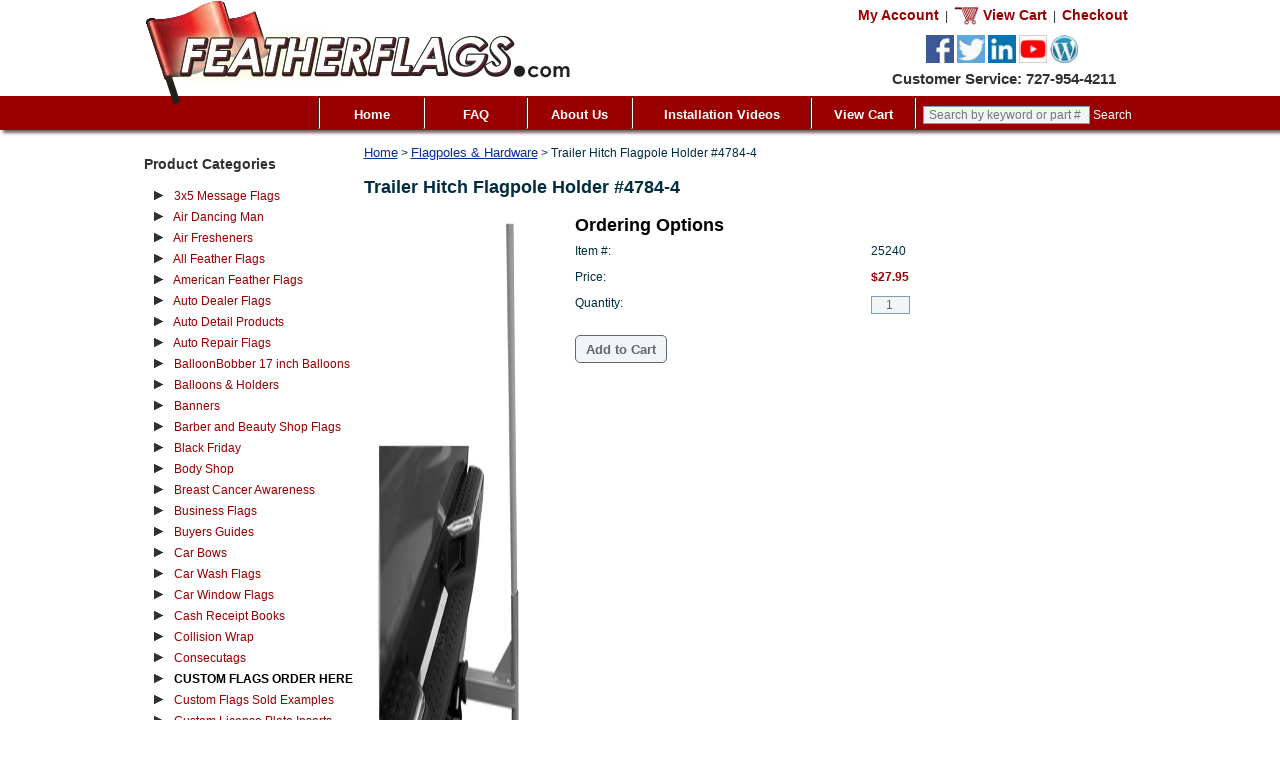

--- FILE ---
content_type: text/html; charset=UTF-8
request_url: https://www.featherflags.com/product/Trailer-Hitch-Flagpole-Holder-4784-4-25240/
body_size: 10287
content:
<!DOCTYPE html>
<!DOCTYPE html PUBLIC "-//W3C//DTD XHTML 1.0 Transitional//EN" "http://www.w3.org/TR/xhtml1/DTD/xhtml1-transitional.dtd">
<html lang="en" xmlns="http://www.w3.org/1999/xhtml"><head>
<!-- Google Tag Manager -->
<script>(function(w,d,s,l,i){w[l]=w[l]||[];w[l].push({'gtm.start':
new Date().getTime(),event:'gtm.js'});var f=d.getElementsByTagName(s)[0],
j=d.createElement(s),dl=l!='dataLayer'?'&l='+l:'';j.async=true;j.src=
'https://www.googletagmanager.com/gtm.js?id='+i+dl;f.parentNode.insertBefore(j,f);
})(window,document,'script','dataLayer','GTM-KMSV7753');</script>
<!-- End Google Tag Manager -->
<meta name="viewport" content="width=device-width, initial-scale=1, maximum-scale=5"/>
<link rel="apple-touch-icon" sizes="57x57" href="/favicon/apple-icon-57x57.png"/>
<link rel="apple-touch-icon" sizes="60x60" href="/favicon/apple-icon-60x60.png"/>
<link rel="apple-touch-icon" sizes="72x72" href="/favicon/apple-icon-72x72.png"/>
<link rel="apple-touch-icon" sizes="76x76" href="/favicon/apple-icon-76x76.png"/>
<link rel="apple-touch-icon" sizes="114x114" href="/favicon/apple-icon-114x114.png"/>
<link rel="apple-touch-icon" sizes="120x120" href="/favicon/apple-icon-120x120.png"/>
<link rel="apple-touch-icon" sizes="144x144" href="/favicon/apple-icon-144x144.png"/>
<link rel="apple-touch-icon" sizes="152x152" href="/favicon/apple-icon-152x152.png"/>
<link rel="apple-touch-icon" sizes="180x180" href="/favicon/apple-icon-180x180.png"/>
<link rel="icon" type="image/png" sizes="192x192"  href="/favicon/android-icon-192x192.png"/>
<link rel="icon" type="image/png" sizes="32x32" href="/favicon/favicon-32x32.png"/>
<link rel="icon" type="image/png" sizes="96x96" href="/favicon/favicon-96x96.png"/>
<link rel="icon" type="image/png" sizes="16x16" href="/favicon/favicon-16x16.png"/>
<link rel="manifest" href="/favicon/manifest.json"/>
<meta name="msapplication-TileColor" content="#ffffff"/>
<meta name="msapplication-TileImage" content="/ms-icon-144x144.png"/>
<meta name="theme-color" content="#ffffff"/>
<meta name="msvalidate.01" content="669FB5BEDCDF2232113B61FDCEE19B90" />

<meta name="google-site-verification" content="Z--FMuumdR5na_kb81FDQYXlDoRyHdyYAuMSWaFLCyk" />
<meta http-equiv="Content-Type" content="text/html; charset=UTF-8" />
<meta http-equiv="Content-Encoding" content="gzip" />
<meta http-equiv="Accept-Encoding" content="gzip, deflate" />
<meta http-equiv="cache-control" content="no-cache" />
<meta http-equiv="expires" content="Sat, 31 Aug 2002 17:35:42 GMT" />
<base href="https://www.featherflags.com/" /> 
<meta name="norton-safeweb-site-verification" content="e62rg2yfk6djdo9kt36830pwc-26-2e0uv64j73a8ayc59t1m7bz9k5kgnb66obr1hku7-z1a4i9d4bhuev-zazrzjmbe73xumrokq91-tm47-29leqlh1zuudgthgfx" />
<link href="/css/font-awesome.min.css" type="text/css" rel="stylesheet" />

<link href="/inline-style.css" type="text/css" rel="stylesheet"/>
<link href="/css/style.css?v=3" type="text/css" rel="stylesheet"/>


<title>Trailer Hitch Flagpole Holder  #4784-4</title>

<meta name="description" content="Trailer Hitch Flagpole Holder  #4784-4"/>
<meta name="keywords" content="Trailer Hitch Flagpole Holder  #4784-4"/>
<meta name="Author" content=""/>
<meta name="ABSTRACT" content=""/>
<meta name="PUBLISHER" content=""/>
<meta name="copyright" content=""/>
<meta name="robots" content="INDEX,FOLLOW, ARCHIVE"/>
<meta name="revisit-after" content="7 days"/>


<script type="text/javascript" src="/jquery-3.6.0.min.js"></script>

<script type="text/javascript" src="/lightbox/js/lightbox-2.6.min.js"></script>
<link href="/lightbox/css/lightbox.css" rel="stylesheet" />

<script type="text/javascript" src="/functions.js"></script> 

<meta name="google-translate-customization" content="63bb8adfeb51f6e7-f69b0999d734d2e1-gb5fc329a3d76d6c4-17"></meta>
<!-- Google tag (gtag.js) -->
<script async src="https://www.googletagmanager.com/gtag/js?id=AW-960525695"></script>
<script>
  window.dataLayer = window.dataLayer || [];
  function gtag(){dataLayer.push(arguments);}
  gtag('js', new Date());

  gtag('config', 'AW-960525695');
</script>
</head>

<body class="page_details_body" itemscope itemtype="http://schema.org/LocalBusiness">
<!-- Google Tag Manager (noscript) -->
<noscript><iframe src="https://www.googletagmanager.com/ns.html?id=GTM-KMSV7753" height="0" width="0" style="display:none;visibility:hidden"></iframe></noscript>
<!-- End Google Tag Manager (noscript) -->

    <div id="session_messages"></div>

<div id="topper_div">
    <div style="max-width:995px; width:100%; margin-left:auto; margin-right:auto;">
    	<div style="position: absolute; bottom:20px; z-index:1;"><img itemprop="logo image" style="border:0px !important; max-width:429px;" width="100%" height="100%" src="/images/logo.webp" alt="" /></div>
    </div>
    <div style="position: absolute; bottom:0px; width:100%; background-color:#990000; height: 34px; box-shadow: 3px 3px 3px #666666;  -moz-box-shadow: rgba(0,0,0, 0.6) 3px 3px 3px;  -webkit-box-shadow: rgba(0,0,0, 0.6) 3px 3px 3px;">
        <div id="main_menu" style="max-width:995px; width:100%; z-index:1; margin-left:auto; margin-right:auto; padding-top:2px;">
            <form name="searchid" method="get" action="/search_results.php">
<table cellpadding="0" cellspacing="0" border="0" width="100%">
	<tr>
		<td width="200" align="left">&nbsp;</td>
		<td width="3"><img width="2" height="31" src="/images/menu_btw.webp" border="0" alt="" /></td>
		<td width="110" align="center"><a href="/index.php" class="menu">Home</a></td>
		<td width="3"><img width="2" height="31" src="/images/menu_btw.webp" border="0" alt="" /></td>
		<td width="110" align="center"><a href="/faq.php" class="menu">FAQ</a></td>
		<td width="3"><img width="2" height="31" src="/images/menu_btw.webp" border="0" alt="" /></td>
		<td width="110" align="center"><a href="/about_us.php" class="menu">About Us</a></td>
		<td width="3"><img width="2" height="31" src="/images/menu_btw.webp" border="0" alt="" /></td>
		<td width="190" align="center"><a href="/installation_video.php" class="menu">Installation Videos</a></td>
		<td width="3"><img width="2" height="31" src="/images/menu_btw.webp" border="0" alt="" /></td>
		<td width="110" align="center"><a href="/basket.php" class="menu">View Cart</a></td>
		<td width="3"><img width="2" height="31" src="/images/menu_btw.webp" border="0" alt="" /></td>
		<td width="227" align="center" id="search_box"><input type="text" name="keyword" id="keyword" value="" placeholder="Search by keyword or part #" style="width: 158px;" />&nbsp;<span onClick="document.searchid.submit()" class="menu" style="font-size:12px;cursor:pointer;color:#FFF;">Search</span></td>
	</tr>
</table>
	
</form>
            
        </div>
    </div>
    <div style="max-width:995px; width:100%; margin-left:auto; margin-right:auto">
    	<div id="header_top_menu" style=" float:right; float:right; right:0px; text-align:right; color: #313131">
        	              <a class="no_link" style="font-size:14px;" href="/my_account.php" title="My Account">My Account</a> &nbsp;|&nbsp; 
              <a class="no_link" style="font-size:14px;" href="/basket.php" title="View Cart"><img align="absmiddle" src="/images/cart.webp" width="25" height="18" alt=""/> View Cart</a> &nbsp;|&nbsp; 
              <a class="no_link" style="font-size:14px;" href="/basket_checkout_temp.php" title="Checkout">Checkout</a>
                        
            <div style="clear:right; height:10px;"></div>
            
            <div style="float:right; padding-right:50px;" id="header_top_icons">
	            <a title="Facebook" href="https://www.facebook.com/FeatherFlagscom-627139444086711/" target="_blank"><img height="28"  width="28" src="/images/icons/facebook.webp" alt="facebook" border="0"/></a>
	            <a title="Twitter" href="https://twitter.com/buckhumpajunk1" target="_blank"><img height="28"  width="28" src="/images/icons/twitter.webp" alt="twitter" border="0"/></a>
	            <a title="LinkedIN" href="https://www.linkedin.com/pulse/activities/jim-sego+0_1ixTvgxYdZVsKf0Z-gOJ-p?trk=nav_responsive_sub_nav_yourupdates" target="_blank"><img height="28"  width="28" src="/images/icons/linkedin.webp" alt="linkedin" border="0"/></a>
                <!--<a title="Google+" href="https://plus.google.com/+Featherflags" target="_blank"><img height="28"  width="28" src="/images/icons/google.webp" alt="google" border="0"/></a>-->
	            <a title="Youtube" href="https://www.youtube.com/c/Featherflags" target="_blank"><img height="28"  width="28" src="/images/icons/youtube.webp" alt="youtube" border="0"/></a>
                <a title="Blog" href="http://blog.featherflags.com/" target="_blank"><img height="28"  width="28" src="/images/icons/blog.webp" border="0" alt="blog"/></a>
            </div>

            <div style="clear:right; height:2px;"></div>

            <span style="font-size:15px; padding-right:12px; font-weight:bold;">Customer Service: 727-954-4211</span>
        </div>
    </div>


    <div id="top_header_mobile">
        <div style="position:absolute; top:0px; right:0px; padding:10px; cursor:pointer;" id="menu_button"><img width="39" height="21" src="/images/menu_black.webp" alt="" border="0" align="absmiddle"/></div>
    
        <div id="menu" class="header">
                            <a class="no_under"  href="/my_account.php" title=""><div class="top_menu">My Account</div></a>
                <div class="top_menu_btw"><img alt="" src="/images/spacer.gif"/></div>
                <a class="no_under"  href="/basket.php" title=""><div class="top_menu">View Cart</div></a>
                <div class="top_menu_btw"><img src="/images/spacer.gif" alt=""/></div>
                <a class="no_under"  href="/basket_checkout_temp.php" title=""><div class="top_menu">Checkout</div></a>
                    </div>
    
        <div style="position:absolute; right:0px; padding:0.3% 10px; cursor:pointer;" id="menu2_button"><img width="39" height="21" src="/images/menu_white.webp" border="0" align="absmiddle" alt=""/></div>
    
        <div id="menu2" class="header">
            <a class="no_under"  href="/" title=""><div class="top_menu">Home</div></a>
            <div class="top_menu_btw"><img src="/images/spacer.gif" alt=""/></div>
            <a class="no_under"  href="/products.php" title=""><div class="top_menu">Products</div></a>
            <div class="top_menu_btw"><img src="/images/spacer.gif" alt=""/></div>
            <a class="no_under"  href="/faq.php" title=""><div class="top_menu">F.A.Q.</div></a>
            <div class="top_menu_btw"><img src="/images/spacer.gif" alt=""/></div>
            <a class="no_under"  href="/about_us.php" title=""><div class="top_menu">About Us</div></a>
            <div class="top_menu_btw"><img src="/images/spacer.gif" alt=""/></div>
            <a class="no_under"  href="/installation_video.php" title=""><div class="top_menu">Installation Videos</div></a>
            <div class="top_menu_btw"><img src="/images/spacer.gif" alt=""/></div>
            <a class="no_under"  href="/basket.php" title=""><div class="top_menu">View Cart</div></a>
        </div>
    
    <script type="text/javascript">
    menu_up=1;
    $( "#menu_button" ).click(function() {
    if (menu_up==1)
        $( "#menu" ).slideDown( "slow", function() {
        // Animation complete.
        menu_up=0;
        });
    else
        $( "#menu" ).slideUp( "slow", function() {
        // Animation complete.
        menu_up=1;
        });
    });menu2_up=1;
    $( "#menu2_button" ).click(function() {
    if (menu2_up==1)
        $( "#menu2" ).slideDown( "slow", function() {
        // Animation complete.
        menu2_up=0;
        });
    else
        $( "#menu2" ).slideUp( "slow", function() {
        // Animation complete.
        menu2_up=1;
        });
    });
    </script>
    </div>
</div>


<div style="height:15px; clear:both;"></div>

<div class="content">


    <div id="inner_content">
    	<div id="inner_content_left"><!--<img src="/images/customer_support.jpg" border="0" alt=""/><br/>-->
	<table cellpadding="0" cellspacing="0" border="0" width="210">
		<tr><td height="10" bgcolor="#FFFFFF"></td></tr>
		<tr><td height="1" bgcolor="#FFFFFF" style="color:#313131; font-weight:bold; font-size:14px;">Product Categories</td></tr>
		<tr><td height="10" bgcolor="#FFFFFF"></td></tr>
		<!--
		<tr><td nowrap="nowrap" style="padding-left:2px;padding-top:6px;"><img src="/images/arrow.png" hspace="8" alt="" /> <a href="/custom/" class="no_link" style="font-weight:bold;">Custom Flags</a></td></tr>
        -->
				<tr><td style="padding-left:2px;padding-top:6px;"><img id="left_image198" width="9" height="9" src="/images/arrow.webp" hspace="8" alt="" /> <a href="/products.php?category=198" class="no_link" style="font-weight:normal;">3x5 Message Flags</a>
				</td></tr>
				<tr><td style="padding-left:2px;padding-top:6px;"><img id="left_image195" width="9" height="9" src="/images/arrow.webp" hspace="8" alt="" /> <a href="/products.php?category=195" class="no_link" style="font-weight:normal;">Air Dancing Man </a>
				</td></tr>
				<tr><td style="padding-left:2px;padding-top:6px;"><img id="left_image224" width="9" height="9" src="/images/arrow.webp" hspace="8" alt="" /> <a href="/products.php?category=224" class="no_link" style="font-weight:normal;">Air Fresheners</a>
				</td></tr>
				<tr><td style="padding-left:2px;padding-top:6px;"><img id="left_image171" width="9" height="9" src="/images/arrow.webp" hspace="8" alt="" /> <a href="/products.php?category=171" class="no_link" style="font-weight:normal;">All Feather Flags</a>
				</td></tr>
				<tr><td style="padding-left:2px;padding-top:6px;"><img id="left_image174" width="9" height="9" src="/images/arrow.webp" hspace="8" alt="" /> <a href="/products.php?category=174" class="no_link" style="font-weight:normal;">American Feather Flags</a>
				</td></tr>
				<tr><td style="padding-left:2px;padding-top:6px;"><img id="left_image176" width="9" height="9" src="/images/arrow.webp" hspace="8" alt="" /> <a href="/products.php?category=176" class="no_link" style="font-weight:normal;">Auto Dealer Flags</a>
				</td></tr>
				<tr><td style="padding-left:2px;padding-top:6px;"><img id="left_image239" width="9" height="9" src="/images/arrow.webp" hspace="8" alt="" /> <a href="/products.php?category=239" class="no_link" style="font-weight:normal;">Auto Detail Products</a>
				</td></tr>
				<tr><td style="padding-left:2px;padding-top:6px;"><img id="left_image184" width="9" height="9" src="/images/arrow.webp" hspace="8" alt="" /> <a href="/products.php?category=184" class="no_link" style="font-weight:normal;">Auto Repair Flags</a>
				</td></tr>
				<tr><td style="padding-left:2px;padding-top:6px;"><img id="left_image199" width="9" height="9" src="/images/arrow.webp" hspace="8" alt="" /> <a href="/products.php?category=199" class="no_link" style="font-weight:normal;">BalloonBobber 17 inch Balloons</a>
				</td></tr>
				<tr><td style="padding-left:2px;padding-top:6px;"><img id="left_image258" width="9" height="9" src="/images/arrow.webp" hspace="8" alt="" /> <a href="/products.php?category=258" class="no_link" style="font-weight:normal;">Balloons &amp; Holders</a>
				</td></tr>
				<tr><td style="padding-left:2px;padding-top:6px;"><img id="left_image271" width="9" height="9" src="/images/arrow.webp" hspace="8" alt="" /> <a href="/products.php?category=271" class="no_link" style="font-weight:normal;">Banners</a>
				</td></tr>
				<tr><td style="padding-left:2px;padding-top:6px;"><img id="left_image183" width="9" height="9" src="/images/arrow.webp" hspace="8" alt="" /> <a href="/products.php?category=183" class="no_link" style="font-weight:normal;">Barber and Beauty Shop Flags</a>
				</td></tr>
				<tr><td style="padding-left:2px;padding-top:6px;"><img id="left_image211" width="9" height="9" src="/images/arrow.webp" hspace="8" alt="" /> <a href="/products.php?category=211" class="no_link" style="font-weight:normal;">Black Friday</a>
				</td></tr>
				<tr><td style="padding-left:2px;padding-top:6px;"><img id="left_image245" width="9" height="9" src="/images/arrow.webp" hspace="8" alt="" /> <a href="/products.php?category=245" class="no_link" style="font-weight:normal;">Body Shop</a>
				</td></tr>
				<tr><td style="padding-left:2px;padding-top:6px;"><img id="left_image208" width="9" height="9" src="/images/arrow.webp" hspace="8" alt="" /> <a href="/products.php?category=208" class="no_link" style="font-weight:normal;">Breast Cancer Awareness</a>
				</td></tr>
				<tr><td style="padding-left:2px;padding-top:6px;"><img id="left_image185" width="9" height="9" src="/images/arrow.webp" hspace="8" alt="" /> <a href="/products.php?category=185" class="no_link" style="font-weight:normal;">Business  Flags</a>
				</td></tr>
				<tr><td style="padding-left:2px;padding-top:6px;"><img id="left_image273" width="9" height="9" src="/images/arrow.webp" hspace="8" alt="" /> <a href="/products.php?category=273" class="no_link" style="font-weight:normal;">Buyers Guides</a>
				</td></tr>
				<tr><td style="padding-left:2px;padding-top:6px;"><img id="left_image202" width="9" height="9" src="/images/arrow.webp" hspace="8" alt="" /> <a href="/products.php?category=202" class="no_link" style="font-weight:normal;">Car Bows</a>
				</td></tr>
				<tr><td style="padding-left:2px;padding-top:6px;"><img id="left_image177" width="9" height="9" src="/images/arrow.webp" hspace="8" alt="" /> <a href="/products.php?category=177" class="no_link" style="font-weight:normal;">Car Wash Flags</a>
				</td></tr>
				<tr><td style="padding-left:2px;padding-top:6px;"><img id="left_image217" width="9" height="9" src="/images/arrow.webp" hspace="8" alt="" /> <a href="/products.php?category=217" class="no_link" style="font-weight:normal;">Car Window Flags</a>
				</td></tr>
				<tr><td style="padding-left:2px;padding-top:6px;"><img id="left_image262" width="9" height="9" src="/images/arrow.webp" hspace="8" alt="" /> <a href="/products.php?category=262" class="no_link" style="font-weight:normal;">Cash Receipt Books</a>
				</td></tr>
				<tr><td style="padding-left:2px;padding-top:6px;"><img id="left_image255" width="9" height="9" src="/images/arrow.webp" hspace="8" alt="" /> <a href="/products.php?category=255" class="no_link" style="font-weight:normal;">Collision Wrap</a>
				</td></tr>
				<tr><td style="padding-left:2px;padding-top:6px;"><img id="left_image236" width="9" height="9" src="/images/arrow.webp" hspace="8" alt="" /> <a href="/products.php?category=236" class="no_link" style="font-weight:normal;">Consecutags</a>
				</td></tr>
				<tr><td style="padding-left:2px;padding-top:6px;"><img id="left_image0" width="9" height="9" src="/images/arrow.webp" hspace="8" alt="" /> <a href="/custom/" class="no_link" style="font-weight:bold;"><font color="#000000">CUSTOM FLAGS ORDER HERE</font></a>
				</td></tr>
				<tr><td style="padding-left:2px;padding-top:6px;"><img id="left_image206" width="9" height="9" src="/images/arrow.webp" hspace="8" alt="" /> <a href="/products.php?category=206" class="no_link" style="font-weight:normal;">Custom Flags Sold Examples</a>
				</td></tr>
				<tr><td style="padding-left:2px;padding-top:6px;"><img id="left_image274" width="9" height="9" src="/images/arrow.webp" hspace="8" alt="" /> <a href="/products.php?category=274" class="no_link" style="font-weight:normal;">Custom License Plate Inserts</a>
				</td></tr>
				<tr><td style="padding-left:2px;padding-top:6px;"><img id="left_image261" width="9" height="9" src="/images/arrow.webp" hspace="8" alt="" /> <a href="/products.php?category=261" class="no_link" style="font-weight:normal;">Deal Jacket - Record Envelope</a>
				</td></tr>
				<tr><td style="padding-left:2px;padding-top:6px;"><img id="left_image205" width="9" height="9" src="/images/arrow.webp" hspace="8" alt="" /> <a href="/products.php?category=205" class="no_link" style="font-weight:normal;">Dealership 3-D Flags</a>
				</td></tr>
				<tr><td style="padding-left:2px;padding-top:6px;"><img id="left_image226" width="9" height="9" src="/images/arrow.webp" hspace="8" alt="" /> <a href="/products.php?category=226" class="no_link" style="font-weight:normal;">Disposable  Protection</a>
				</td></tr>
				<tr><td style="padding-left:2px;padding-top:6px;"><img id="left_image215" width="9" height="9" src="/images/arrow.webp" hspace="8" alt="" /> <a href="/products.php?category=215" class="no_link" style="font-weight:normal;">Drape Flags 3x8</a>
				</td></tr>
				<tr><td style="padding-left:2px;padding-top:6px;"><img id="left_image197" width="9" height="9" src="/images/arrow.webp" hspace="8" alt="" /> <a href="/products.php?category=197" class="no_link" style="font-weight:normal;">DuraBalloon 18 inch Balloons</a>
				</td></tr>
				<tr><td style="padding-left:2px;padding-top:6px;"><img id="left_image266" width="9" height="9" src="/images/arrow.webp" hspace="8" alt="" /> <a href="/products.php?category=266" class="no_link" style="font-weight:normal;">Employee Forms</a>
				</td></tr>
				<tr><td style="padding-left:2px;padding-top:6px;"><img id="left_image189" width="9" height="9" src="/images/arrow.webp" hspace="8" alt="" /> <a href="/products.php?category=189" class="no_link" style="font-weight:normal;">Flagpoles &amp; Hardware</a>
				</td></tr>
				<tr><td style="padding-left:2px;padding-top:6px;"><img id="left_image234" width="9" height="9" src="/images/arrow.webp" hspace="8" alt="" /> <a href="/products.php?category=234" class="no_link" style="font-weight:normal;">Floor Mats</a>
				</td></tr>
				<tr><td style="padding-left:2px;padding-top:6px;"><img id="left_image181" width="9" height="9" src="/images/arrow.webp" hspace="8" alt="" /> <a href="/products.php?category=181" class="no_link" style="font-weight:normal;">Food and Restaurant Flags</a>
				</td></tr>
				<tr><td style="padding-left:2px;padding-top:6px;"><img id="left_image225" width="9" height="9" src="/images/arrow.webp" hspace="8" alt="" /> <a href="/products.php?category=225" class="no_link" style="font-weight:normal;">Forms &amp; Envelopes</a>
				</td></tr>
				<tr><td style="padding-left:2px;padding-top:6px;"><img id="left_image259" width="9" height="9" src="/images/arrow.webp" hspace="8" alt="" /> <a href="/products.php?category=259" class="no_link" style="font-weight:normal;">Furniture Mattress Flags</a>
				</td></tr>
				<tr><td style="padding-left:2px;padding-top:6px;"><img id="left_image251" width="9" height="9" src="/images/arrow.webp" hspace="8" alt="" /> <a href="/products.php?category=251" class="no_link" style="font-weight:normal;">Giant Latex Balloons</a>
				</td></tr>
				<tr><td style="padding-left:2px;padding-top:6px;"><img id="left_image260" width="9" height="9" src="/images/arrow.webp" hspace="8" alt="" /> <a href="/products.php?category=260" class="no_link" style="font-weight:normal;">Half Price Flags</a>
				</td></tr>
				<tr><td style="padding-left:2px;padding-top:6px;"><img id="left_image237" width="9" height="9" src="/images/arrow.webp" hspace="8" alt="" /> <a href="/products.php?category=237" class="no_link" style="font-weight:normal;">HALLOWEEN</a>
				</td></tr>
				<tr><td style="padding-left:2px;padding-top:6px;"><img id="left_image276" width="9" height="9" src="/images/arrow.webp" hspace="8" alt="" /> <a href="/products.php?category=276" class="no_link" style="font-weight:normal;">Hanging Balloons</a>
				</td></tr>
				<tr><td style="padding-left:2px;padding-top:6px;"><img id="left_image242" width="9" height="9" src="/images/arrow.webp" hspace="8" alt="" /> <a href="/products.php?category=242" class="no_link" style="font-weight:normal;">Happy Birthday Car Bow</a>
				</td></tr>
				<tr><td style="padding-left:2px;padding-top:6px;"><img id="left_image204" width="9" height="9" src="/images/arrow.webp" hspace="8" alt="" /> <a href="/products.php?category=204" class="no_link" style="font-weight:normal;">Holiday Shop</a>
				</td></tr>
				<tr><td style="padding-left:2px;padding-top:6px;"><img id="left_image180" width="9" height="9" src="/images/arrow.webp" hspace="8" alt="" /> <a href="/products.php?category=180" class="no_link" style="font-weight:normal;">Income Tax </a>
				</td></tr>
				<tr><td style="padding-left:2px;padding-top:6px;"><img id="left_image244" width="9" height="9" src="/images/arrow.webp" hspace="8" alt="" /> <a href="/products.php?category=244" class="no_link" style="font-weight:normal;">Information Stickers</a>
				</td></tr>
				<tr><td style="padding-left:2px;padding-top:6px;"><img id="left_image182" width="9" height="9" src="/images/arrow.webp" hspace="8" alt="" /> <a href="/products.php?category=182" class="no_link" style="font-weight:normal;">Insurance Flags</a>
				</td></tr>
				<tr><td style="padding-left:2px;padding-top:6px;"><img id="left_image232" width="9" height="9" src="/images/arrow.webp" hspace="8" alt="" /> <a href="/products.php?category=232" class="no_link" style="font-weight:normal;">Key Storage Cabinets &amp; Boards</a>
				</td></tr>
				<tr><td style="padding-left:2px;padding-top:6px;"><img id="left_image233" width="9" height="9" src="/images/arrow.webp" hspace="8" alt="" /> <a href="/products.php?category=233" class="no_link" style="font-weight:normal;">Key Tags</a>
				</td></tr>
				<tr><td style="padding-left:2px;padding-top:6px;"><img id="left_image264" width="9" height="9" src="/images/arrow.webp" hspace="8" alt="" /> <a href="/products.php?category=264" class="no_link" style="font-weight:normal;">Laser Forms and Receipts</a>
				</td></tr>
				<tr><td style="padding-left:2px;padding-top:6px;"><img id="left_image248" width="9" height="9" src="/images/arrow.webp" hspace="8" alt="" /> <a href="/products.php?category=248" class="no_link" style="font-weight:normal;">License Plate Accesories</a>
				</td></tr>
				<tr><td style="padding-left:2px;padding-top:6px;"><img id="left_image275" width="9" height="9" src="/images/arrow.webp" hspace="8" alt="" /> <a href="/products.php?category=275" class="no_link" style="font-weight:normal;">License Plate Frames</a>
				</td></tr>
				<tr><td style="padding-left:2px;padding-top:6px;"><img id="left_image241" width="9" height="9" src="/images/arrow.webp" hspace="8" alt="" /> <a href="/products.php?category=241" class="no_link" style="font-weight:normal;">Magnetic Car Top Hats</a>
				</td></tr>
				<tr><td style="padding-left:2px;padding-top:6px;"><img id="left_image235" width="9" height="9" src="/images/arrow.webp" hspace="8" alt="" /> <a href="/products.php?category=235" class="no_link" style="font-weight:normal;">Mirror Hang Tags</a>
				</td></tr>
				<tr><td style="padding-left:2px;padding-top:6px;"><img id="left_image188" width="9" height="9" src="/images/arrow.webp" hspace="8" alt="" /> <a href="/products.php?category=188" class="no_link" style="font-weight:normal;">Money &amp; Finance Flags</a>
				</td></tr>
				<tr><td style="padding-left:2px;padding-top:6px;"><img id="left_image269" width="9" height="9" src="/images/arrow.webp" hspace="8" alt="" /> <a href="/products.php?category=269" class="no_link" style="font-weight:normal;">Multi-Point Inspection Forms</a>
				</td></tr>
				<tr><td style="padding-left:2px;padding-top:6px;"><img id="left_image257" width="9" height="9" src="/images/arrow.webp" hspace="8" alt="" /> <a href="/products.php?category=257" class="no_link" style="font-weight:normal;">New Dealer Starter Sets</a>
				</td></tr>
				<tr><td style="padding-left:2px;padding-top:6px;"><img id="left_image207" width="9" height="9" src="/images/arrow.webp" hspace="8" alt="" /> <a href="/products.php?category=207" class="no_link" style="font-weight:normal;">New Products</a>
				</td></tr>
				<tr><td style="padding-left:2px;padding-top:6px;"><img id="left_image240" width="9" height="9" src="/images/arrow.webp" hspace="8" alt="" /> <a href="/products.php?category=240" class="no_link" style="font-weight:normal;">Office Supplies</a>
				</td></tr>
				<tr><td style="padding-left:2px;padding-top:6px;"><img id="left_image223" width="9" height="9" src="/images/arrow.webp" hspace="8" alt="" /> <a href="/products.php?category=223" class="no_link" style="font-weight:normal;">Oil Change Stickers &amp; Printer</a>
				</td></tr>
				<tr><td style="padding-left:2px;padding-top:6px;"><img id="left_image203" width="9" height="9" src="/images/arrow.webp" hspace="8" alt="" /> <a href="/products.php?category=203" class="no_link" style="font-weight:normal;">On Sale!</a>
				</td></tr>
				<tr><td style="padding-left:2px;padding-top:6px;"><img id="left_image173" width="9" height="9" src="/images/arrow.webp" hspace="8" alt="" /> <a href="/products.php?category=173" class="no_link" style="font-weight:normal;">Open Feather Flags</a>
				</td></tr>
				<tr><td style="padding-left:2px;padding-top:6px;"><img id="left_image216" width="9" height="9" src="/images/arrow.webp" hspace="8" alt="" /> <a href="/products.php?category=216" class="no_link" style="font-weight:normal;">Orb-It Flag &amp; Balloon Combo</a>
				</td></tr>
				<tr><td style="padding-left:2px;padding-top:6px;"><img id="left_image267" width="9" height="9" src="/images/arrow.webp" hspace="8" alt="" /> <a href="/products.php?category=267" class="no_link" style="font-weight:normal;">Parts Tags</a>
				</td></tr>
				<tr><td style="padding-left:2px;padding-top:6px;"><img id="left_image190" width="9" height="9" src="/images/arrow.webp" hspace="8" alt="" /> <a href="/products.php?category=190" class="no_link" style="font-weight:normal;">Party Flags</a>
				</td></tr>
				<tr><td style="padding-left:2px;padding-top:6px;"><img id="left_image218" width="9" height="9" src="/images/arrow.webp" hspace="8" alt="" /> <a href="/products.php?category=218" class="no_link" style="font-weight:normal;">Patriotic Items</a>
				</td></tr>
				<tr><td style="padding-left:2px;padding-top:6px;"><img id="left_image194" width="9" height="9" src="/images/arrow.webp" hspace="8" alt="" /> <a href="/products.php?category=194" class="no_link" style="font-weight:normal;">Pennants &amp; Streamers</a>
				</td></tr>
				<tr><td style="padding-left:2px;padding-top:6px;"><img id="left_image221" width="9" height="9" src="/images/arrow.webp" hspace="8" alt="" /> <a href="/products.php?category=221" class="no_link" style="font-weight:normal;">Permashine Balloon Kits</a>
				</td></tr>
				<tr><td style="padding-left:2px;padding-top:6px;"><img id="left_image187" width="9" height="9" src="/images/arrow.webp" hspace="8" alt="" /> <a href="/products.php?category=187" class="no_link" style="font-weight:normal;">Professional Service Flags</a>
				</td></tr>
				<tr><td style="padding-left:2px;padding-top:6px;"><img id="left_image268" width="9" height="9" src="/images/arrow.webp" hspace="8" alt="" /> <a href="/products.php?category=268" class="no_link" style="font-weight:normal;">Purchase Orders</a>
				</td></tr>
				<tr><td style="padding-left:2px;padding-top:6px;"><img id="left_image178" width="9" height="9" src="/images/arrow.webp" hspace="8" alt="" /> <a href="/products.php?category=178" class="no_link" style="font-weight:normal;">Real Estate Feather Flags</a>
				</td></tr>
				<tr><td style="padding-left:2px;padding-top:6px;"><img id="left_image201" width="9" height="9" src="/images/arrow.webp" hspace="8" alt="" /> <a href="/products.php?category=201" class="no_link" style="font-weight:normal;">Real Estate Flag Kits - $49</a>
				</td></tr>
				<tr><td style="padding-left:2px;padding-top:6px;"><img id="left_image172" width="9" height="9" src="/images/arrow.webp" hspace="8" alt="" /> <a href="/products.php?category=172" class="no_link" style="font-weight:normal;">Sale Feather Flags</a>
				</td></tr>
				<tr><td style="padding-left:2px;padding-top:6px;"><img id="left_image227" width="9" height="9" src="/images/arrow.webp" hspace="8" alt="" /> <a href="/products.php?category=227" class="no_link" style="font-weight:normal;">Sanitized Vehicle Stickers-Tags</a>
				</td></tr>
				<tr><td style="padding-left:2px;padding-top:6px;"><img id="left_image179" width="9" height="9" src="/images/arrow.webp" hspace="8" alt="" /> <a href="/products.php?category=179" class="no_link" style="font-weight:normal;">Self Storage Flags</a>
				</td></tr>
				<tr><td style="padding-left:2px;padding-top:6px;"><img id="left_image243" width="9" height="9" src="/images/arrow.webp" hspace="8" alt="" /> <a href="/products.php?category=243" class="no_link" style="font-weight:normal;">Service Cleaning Products</a>
				</td></tr>
				<tr><td style="padding-left:2px;padding-top:6px;"><img id="left_image249" width="9" height="9" src="/images/arrow.webp" hspace="8" alt="" /> <a href="/products.php?category=249" class="no_link" style="font-weight:normal;">Service Department</a>
				</td></tr>
				<tr><td style="padding-left:2px;padding-top:6px;"><img id="left_image222" width="9" height="9" src="/images/arrow.webp" hspace="8" alt="" /> <a href="/products.php?category=222" class="no_link" style="font-weight:normal;">Service Reminder Labels</a>
				</td></tr>
				<tr><td style="padding-left:2px;padding-top:6px;"><img id="left_image213" width="9" height="9" src="/images/arrow.webp" hspace="8" alt="" /> <a href="/products.php?category=213" class="no_link" style="font-weight:normal;">Sidewalk Signs</a>
				</td></tr>
				<tr><td style="padding-left:2px;padding-top:6px;"><img id="left_image214" width="9" height="9" src="/images/arrow.webp" hspace="8" alt="" /> <a href="/products.php?category=214" class="no_link" style="font-weight:normal;">Sno Rakes </a>
				</td></tr>
				<tr><td style="padding-left:2px;padding-top:6px;"><img id="left_image175" width="9" height="9" src="/images/arrow.webp" hspace="8" alt="" /> <a href="/products.php?category=175" class="no_link" style="font-weight:normal;">Solid &amp; Checkered Flags</a>
				</td></tr>
				<tr><td style="padding-left:2px;padding-top:6px;"><img id="left_image186" width="9" height="9" src="/images/arrow.webp" hspace="8" alt="" /> <a href="/products.php?category=186" class="no_link" style="font-weight:normal;">Spanish Flags</a>
				</td></tr>
				<tr><td style="padding-left:2px;padding-top:6px;"><img id="left_image272" width="9" height="9" src="/images/arrow.webp" hspace="8" alt="" /> <a href="/products.php?category=272" class="no_link" style="font-weight:normal;">Stock Tags</a>
				</td></tr>
				<tr><td style="padding-left:2px;padding-top:6px;"><img id="left_image270" width="9" height="9" src="/images/arrow.webp" hspace="8" alt="" /> <a href="/products.php?category=270" class="no_link" style="font-weight:normal;">Temporary Tags and Holders</a>
				</td></tr>
				<tr><td style="padding-left:2px;padding-top:6px;"><img id="left_image265" width="9" height="9" src="/images/arrow.webp" hspace="8" alt="" /> <a href="/products.php?category=265" class="no_link" style="font-weight:normal;">Time Clock Cards</a>
				</td></tr>
				<tr><td style="padding-left:2px;padding-top:6px;"><img id="left_image212" width="9" height="9" src="/images/arrow.webp" hspace="8" alt="" /> <a href="/products.php?category=212" class="no_link" style="font-weight:normal;">Under The Hood Signs </a>
				</td></tr>
				<tr><td style="padding-left:2px;padding-top:6px;"><img id="left_image263" width="9" height="9" src="/images/arrow.webp" hspace="8" alt="" /> <a href="/products.php?category=263" class="no_link" style="font-weight:normal;">Vehicle Inventory Records</a>
				</td></tr>
				<tr><td style="padding-left:2px;padding-top:6px;"><img id="left_image228" width="9" height="9" src="/images/arrow.webp" hspace="8" alt="" /> <a href="/products.php?category=228" class="no_link" style="font-weight:normal;">We Are Open Flags &amp; Banners</a>
				</td></tr>
				<tr><td style="padding-left:2px;padding-top:6px;"><img id="left_image231" width="9" height="9" src="/images/arrow.webp" hspace="8" alt="" /> <a href="/products.php?category=231" class="no_link" style="font-weight:normal;">Windshield Markers </a>
				</td></tr>
				<tr><td style="padding-left:2px;padding-top:6px;"><img id="left_image230" width="9" height="9" src="/images/arrow.webp" hspace="8" alt="" /> <a href="/products.php?category=230" class="no_link" style="font-weight:normal;">Windshield Model Year Stickers</a>
				</td></tr>
				<tr><td style="padding-left:2px;padding-top:6px;"><img id="left_image250" width="9" height="9" src="/images/arrow.webp" hspace="8" alt="" /> <a href="/products.php?category=250" class="no_link" style="font-weight:normal;">Windshield Oval Year Stickers</a>
				</td></tr>
				<tr><td style="padding-left:2px;padding-top:6px;"><img id="left_image246" width="9" height="9" src="/images/arrow.webp" hspace="8" alt="" /> <a href="/products.php?category=246" class="no_link" style="font-weight:normal;">Windshield Pricing Numbers</a>
				</td></tr>
				<tr><td style="padding-left:2px;padding-top:6px;"><img id="left_image247" width="9" height="9" src="/images/arrow.webp" hspace="8" alt="" /> <a href="/products.php?category=247" class="no_link" style="font-weight:normal;">Windshield Slogans</a>
				</td></tr>
				<tr><td style="padding-left:2px;padding-top:6px;"><img id="left_image254" width="9" height="9" src="/images/arrow.webp" hspace="8" alt="" /> <a href="/products.php?category=254" class="no_link" style="font-weight:normal;">Xyz Duplicate items</a>
				</td></tr>
			</table>
		<script type="text/javascript">
	function showHideMenu(id)
	{
		if (document.getElementById("table_"+id).style.display=="none")
		{
						document.getElementById("table_"+id).style.display="block";
			document.getElementById("img_"+id).src="/images/minus.png";
		}
		else
		{
			document.getElementById("table_"+id).style.display="none";
			document.getElementById("img_"+id).src="/images/plus.png";
		}
	}
	</script>
	
	<table cellpadding="0" cellspacing="0" border="0" width="210">
		<tr><td colspan="3" height="20"></td></tr>
		<tr><td colspan="3" height="1"  style="background-image:url(images/sep.gif);"></td></tr>
		<tr><td colspan="3" height="20"></td></tr>
	</table>
	<table cellpadding="0" cellspacing="0" border="0" width="208">

	<tr>
		<td><img src="images/quick_order.jpg" width="208" height="29" border="0" alt="" /></td>
	</tr>
	<tr>
		<td style="padding-left:19px;padding-right:19px;padding-top:10px;padding-bottom:10px; background-image:url(images/quick_order_bg.gif);">
			<form method="post" action="quick_order_check.php" name="quickorder">
			<table cellpadding="0" cellspacing="0" border="0" width="170">
				<tr>
					<td width="70" align="center"><strong>Qty.</strong></td>
					<td width="100" align="center"><strong>Item number</strong></td>
				</tr>
				<tr>
					<td height="22" width="70" align="center"><label for="qty1" style="display: none;">Quantity</label><input placeholder="qty." onkeyup='numOnlyExt(this);' onBlur="sumQty()" type="text" name="qty1" style="width:40px;text-align:center; padding-left:0px;" /></td>
					<td width="100" align="center"><input type="text" name="code1" placeholder="Item #" style="width:70px;" value="Item #" /></td>
				</tr>
				<tr>
					<td height="22" width="70" align="center"><label for="qty2" style="display: none;">Quantity</label><input placeholder="qty." onkeyup='numOnlyExt(this);' onBlur="sumQty()" type="text" name="qty2" style="width:40px;text-align:center; padding-left:0px;" /></td>
					<td width="100" align="center"><input type="text" name="code2" placeholder="Item #" style="width:70px;" value="Item #" /></td>
				</tr>
				<tr>
					<td height="22" width="70" align="center"><label for="qty3" style="display: none;">Quantity</label><input placeholder="qty." onkeyup='numOnlyExt(this);' onBlur="sumQty()" type="text" name="qty3" style="width:40px;text-align:center; padding-left:0px;" /></td>
					<td width="100" align="center"><input type="text" name="code3" placeholder="Item #" style="width:70px;" value="Item #" /></td>
				</tr>
				<tr>
					<td height="22" width="70" align="center"><label for="qty4" style="display: none;">Quantity</label><input placeholder="qty." onkeyup='numOnlyExt(this);' onBlur="sumQty()" type="text" name="qty4" style="width:40px;text-align:center; padding-left:0px;"/></td>
					<td width="100" align="center"><input type="text" name="code4" placeholder="Item #" style="width:70px;" value="Item #" /></td>
				</tr>
				<tr>
					<td height="22" width="70" align="center"><label for="qty5" style="display: none;">Quantity</label><input placeholder="qty." onkeyup='numOnlyExt(this);' onBlur="sumQty()" type="text" name="qty5" style="width:40px;text-align:center; padding-left:0px;" /></td>
					<td width="100" align="center"><input type="text" name="code5" placeholder="Item #" style="width:70px;" value="Item #" /></td>
				</tr>
				<tr>
					<td height="22" width="70" align="center"><label for="qty6" style="display: none;">Quantity</label><input placeholder="qty." onkeyup='numOnlyExt(this);' onBlur="sumQty()" type="text" name="qty6" style="width:40px;text-align:center; padding-left:0px;" /></td>
					<td width="100" align="center"><input type="text" name="code6" placeholder="Item #" style="width:70px;" value="Item #" /></td>
				</tr>
				<tr>
					<td height="22" width="70" align="center"><label for="qty7" style="display: none;">Quantity</label><input placeholder="qty." onkeyup='numOnlyExt(this);' onBlur="sumQty()" type="text" name="qty7" style="width:40px;text-align:center; padding-left:0px;" /></td>
					<td width="100" align="center"><input type="text" name="code7" placeholder="Item #" style="width:70px;" value="Item #" /></td>
				</tr>
			</table>
			  </form>
			
		</td>
	</tr>
	<tr><td>
	<table cellpadding="0" cellspacing="0" border="0" width="208" height="36">
			<tr><td width="101" style="background-image:url(images/qorder_bg.jpg) " align="center"><input placeholder="qty." type="text" readonly="readonly" value="0" name="qty_total" id="qty_total" style="width:40px; font-weight:bold; border: 0px; background-color: #CCCCCC; color: #000; text-align:center" /></td><td width="107"><img width="107" height="36" src="images/qorder_button.jpg" border="0" usemap="#AddToOrder" alt="" /></td>
			</tr>
	  </table>
	</td></tr>
</table>

<table cellpadding="0" cellspacing="0" border="0" width="208" height="188">
<tr>
  <td align="center" height="40"><h3><strong>Click here to find out what <a style="font-size: 14px;" href="http://feedback.ebay.com/ebaymotors/ws/eBayISAPI.dll?ViewFeedback2&amp;userid=carlotsupply&amp;&amp;iid=300482808791&amp;sspagename=VIP:feedback&amp;ftab=FeedbackAsSeller" target="_new">others are saying about us online</a></strong></h3></td></tr>
  
	<tr>
	  <td></td></tr>  
	<tr><td height="50" style="padding-left:5px; text-align:center">
	<span style="cursor:pointer; font-weight:bold; font-size:14px;" class="footer" onclick="AddToFavorites(this, 'Feather Flags', 'https://www.featherflags.com/');">
	Like what you see? Click here to add us to your favorites!</span></td></tr>
	<tr>
	  <td></td>
  </tr>
</table>


<div id="compare_list"></div>
<script type="text/javascript">
window.refreshList = function()
{
	document.getElementById('compare_list').innerHTML='<p align="center"><br/><strong>refreshing the list</strong></p>';
	http2.abort();
	http2.open("GET", '/compare_list.php', true);
	if (http2.overrideMimeType)
		http2.overrideMimeType("text/html; charset=ISO-8859-1");
	http2.onreadystatechange=function() {
	if(http2.readyState == 4) 
	{	
		document.getElementById('compare_list').innerHTML=http2.responseText;
	}
	}
	http2.send(null);	
}
function showCompare()
{
	var w = window,
    d = document,
    e = d.documentElement,
    g = d.getElementsByTagName('body')[0],
    x = w.innerWidth || e.clientWidth || g.clientWidth,
    y = w.innerHeight|| e.clientHeight|| g.clientHeight;
	
	comp=window.open('compare_show.php','compare','width='+x+', height=460, scrollbars=yes');
	comp.focus();	
}
function removeFromCompare(produs_id)
{
	document.getElementById('compare_list').innerHTML='<p align="center"><br/><strong>refreshing the list</strong></p>';
	http2.abort();
	http2.open("GET", '/remove2compare.php?produs_id='+produs_id, true);
	if (http2.overrideMimeType)
		http2.overrideMimeType("text/html; charset=ISO-8859-1");
	http2.onreadystatechange=function() {
	if(http2.readyState == 4) 
	{	
		document.getElementById('compare_list').innerHTML=http2.responseText;
	}
	}
	http2.send(null);	
}
</script>












<script type="text/javascript">
function sumQty()
{
	qty1=document.quickorder.qty1.value-0;
	qty2=document.quickorder.qty2.value-0;
	qty3=document.quickorder.qty3.value-0;
	qty4=document.quickorder.qty4.value-0;
	qty5=document.quickorder.qty5.value-0;
	qty6=document.quickorder.qty6.value-0;
	qty7=document.quickorder.qty7.value-0;
	document.getElementById('qty_total').value=(qty1+qty2+qty3+qty4+qty5+qty6+qty7);
}
</script>
<map name="AddToOrder" id="AddToOrder">
  <area shape="rect" coords="24,14,106,35" style="cursor:pointer" onClick="document.quickorder.submit()" alt="" />
</map>
</div>    
    	<div id="inner_content_right">
        <!--
            <h1 class="home-heading">Feather Flags</h1>
        -->
        <div id="mob_search_div">
        <form name="mob_searchid" method="get" action="/search_results.php">
	        <input type="text" name="keyword" placeholder="Search by keyword or part #" value="" style="width: 158px;" />&nbsp;<span onClick="document.mob_searchid.submit()" class="menu" style="font-size:12px;cursor:pointer;color:#FFF;">Search</span>
        </form>
        </div>
		
		

<style>
	
.prod_details_left {
    width: 190px;
}
.prod_details_right {
	width: -moz-calc(100% - 211px);
    width: -webkit-calc(100% - 211px);
    width: -o-calc(100% - 211px);
    width: calc(100% - 211px);
}
.div-add2basket-div {
    border: 1px solid #CCC;
}
.prod_details_right {border-left: 0px;}

@media only screen and (max-width: 670px)
{
	.prod_details_left { float: none; width: 100%; text-align: center;}
	.prod_details_left img{ align: center;}
    .prod_details_right { float: none; width: 100%; }
}
</style>
<div class="main_content_full">


		<a href="/index.php" class="blue">Home</a> > <a title=Flagpoles & Hardware href="/products.php?category=189" class="blue">Flagpoles & Hardware</a> > Trailer Hitch Flagpole Holder  #4784-4		
		<h2 class="title">Trailer Hitch Flagpole Holder  #4784-4</h2>

<p align="center" style="font-size:14px; color:#C00; font-weight:bold;"></p>		

		
			<div class="prod_details_left">	

					

					

						<table cellpadding="0" cellspacing="0" width="100%" border="0"><tr><td>

						<a href="/products/thumb1_25240.jpg" style="cursor:pointer;" title="Trailer Hitch Flagpole Holder  #4784-4" rel="lightbox[gallery]"><img width="100%" height="100%" style="max-width:320px;" align="left" src="/products/25240.jpg" border="0" hspace="0" vspace="0" alt=""/></a>
						</td></tr>
						
						</table>

						

			</div>						

			<div class="prod_details_right">

					

						<form method="post" action="" name="basket" enctype="multipart/form-data">

							<input type="hidden" name="product_id" value="25240"/>

							<input type="hidden" name="product_name" value="Trailer Hitch Flagpole Holder  #4784-4"/>

							<input type="hidden" name="shipping_price" value="0.00"/>							

							<input type="hidden" name="product_price" value="27.95"/>

						<table cellpadding="0" cellspacing="0" width="100%" border="0">

							<tr>

								<td valign="top" height="30" colspan="2"><font style="font-size:18px; color:#000000;font-weight:bold;">Ordering Options</font></td>

							</tr>

							<tr><td valign="top" height="26">Item #: </td><td valign="top">25240</td></tr>
							<tr><td valign="top" height="26">Price: </td><td valign="top"><font style="font-weight:bold; color:#990000 !important">$27.95</font>
						
						
							</td></tr>
							


                                                        
                            
                            
                            
                            

							

							<tr>

								<td valign="top" height="26">Quantity: </td><td valign="top"><input placeholder="qty" onkeyup='numOnlyExt(this);' type="text" name="qty" value="1" style="width: 35px; text-align:center; padding-left:0px" />
                                
                                </td>

							</tr>
                            
                                                            
														
                            

							

                            




                            
                            
                            
                                                        <tr>

								<td height="41" colspan="2" valign="bottom">
																			<input type="button" class="button_red" value="Add to Cart" onClick="checkQty()">
																	</td>

							</tr>

							<!--
							<tr>
								<td valign="top" height="37" colspan="2"><a style="cursor:pointer; font-weight:normal; color:#002E40; text-decoration:none;" onClick="window.open('/email_a_friend.php?product_id=25240','email_a_friend','width=324, height=500')"><img src="/images/email_a_friend.jpg" border="0" align="absmiddle" alt="" /> Email a Friend</a></td>
							</tr>
							<tr>
								<td valign="top" height="37" colspan="2"><a style="cursor:pointer; font-weight:normal; color:#002E40; text-decoration:none;" onClick="showTable(2)"><img src="/images/write_review.jpg" border="0" align="absmiddle" alt="" /> Write a Review</a></td>
							</tr>
                            -->

						</table>

						  </form>

		</div>
	<div style="clear:both; height:40px;"></div>

		

		

		

		

		

		

		

			

			<table cellpadding="0" cellspacing="0" id="item_tables1" style="display:block">

				<tr>

					<td colspan="3" height="14" style=" background-image:url(/images/prod_descr_bg.jpg); background-position:bottom; background-repeat:repeat-x;"><span style="cursor:pointer" onClick="showTable(2)"><img width="380" height="28" src="/images/item_tables1-new.webp" style="width:100%; max-width:380px;" border="0" alt="" /></span></td>

				</tr>

				<tr>

					<td width="1" bgcolor="#C2C2C2"><img width="1" height="1" src="/images/spacer.gif" alt="" /></td>

					<td width="100%" style="padding:20px" valign="top" id="prod_descr"><p style="color: #002e40; font-family: Arial; font-size: 12px; font-style: normal; font-variant-ligatures: normal; font-variant-caps: normal; font-weight: 400; letter-spacing: normal; text-align: start; text-indent: 0px; text-transform: none; white-space: normal; word-spacing: 0px; -webkit-text-stroke-width: 0px; background-color: #ffffff; text-decoration-style: initial; text-decoration-color: initial">This flag&nbsp;pole base is specially designed for use with our Giant Message Flags.&nbsp;Can be used as a substitute for standard Tire Base or Ground Spike when you want to install your Advertising Banner &amp; Pole kit into the trailer hitch of a vehicle. Made of anodized aluminum, this adapter will not rust.</p><p style="color: #002e40; font-family: Arial; font-size: 12px; font-style: normal; font-variant-ligatures: normal; font-variant-caps: normal; font-weight: 400; letter-spacing: normal; text-align: start; text-indent: 0px; text-transform: none; white-space: normal; word-spacing: 0px; -webkit-text-stroke-width: 0px; background-color: #ffffff; text-decoration-style: initial; text-decoration-color: initial">This fits a 2 inch receiver and the distance from the hitch pin to the flagpole insert is 17.5 inches.&nbsp; The flagpole insert is designed for a flagpole with a 1-1/8 inch diameter.<br></p><p style="color: #002e40; font-family: Arial; font-size: 12px; font-style: normal; font-variant-ligatures: normal; font-variant-caps: normal; font-weight: 400; letter-spacing: normal; text-align: start; text-indent: 0px; text-transform: none; white-space: normal; word-spacing: 0px; -webkit-text-stroke-width: 0px; background-color: #ffffff; text-decoration-style: initial; text-decoration-color: initial">Item for sale is&nbsp;a:&nbsp;&nbsp;Trailer Hitch Flag Pole Holder</p>
</td>

					<td width="1" bgcolor="#C2C2C2"><img width="1" height="1" src="/images/spacer.gif" alt="" /></td>

				</tr>	

				<tr>

					<td colspan="3" height="1" bgcolor="#C2C2C2"><img width="1" height="1" src="/images/spacer.gif" alt="" /></td>

				</tr>

			</table>

			

			<table cellpadding="0" cellspacing="0" id="item_tables2" style="display:none">

				<tr>

					<td colspan="3" height="14" style=" background-image:url(/images/prod_descr_bg.jpg); background-position:bottom; background-repeat:repeat-x;"><span style="cursor:pointer" onClick="showTable(1)"><img src="/images/item_tables2-new.webp" style="width:100%; max-width:380px;" border="0" alt="" /></span></td>

				</tr>

				<tr>

					<td width="1" bgcolor="#c2c2c2"><img src="/images/spacer.gif" alt="" /></td>

					<td width="100%" style="padding:20px">

						
						
						<table cellpadding="0" cellspacing="0" width="100%"><tr><td height="10" align="center">

						There are no reviwes. Be THE FIRST to submit your opinion.

						</td></tr></table>

						
						
						
						<table cellpadding="0" cellspacing="0" width="100%"><tr><td height="30" align="center">

						You need to <a href="/login.php">login</a> in order to submit a review.

						</td></tr></table>

						
						

						
						

						

					</td>

					<td width="1" bgcolor="#c2c2c2"><img src="/images/spacer.gif" alt="" /></td>

				</tr>	

				<tr>

					<td colspan="3" height="1" bgcolor="#c2c2c2"><img src="/images/spacer.gif" alt="" /></td>

				</tr>

			</table>

		

		

		

			<table cellpadding="0" cellspacing="0"><tr><td colspan="5" height="20"></td></tr></table>

		

		

		

			
		



</div>




<script type="text/javascript">

function  showTable(id)

{

	document.getElementById('item_tables1').style.display='none';

	document.getElementById('item_tables2').style.display='none';

	document.getElementById('item_tables'+id).style.display='block';

}



function show(id)

{

	for (i=1; i<=id; i++)

	{

		document.getElementById('rt'+i).src="/images/star1.png";

	}

}

function unShow(id)

{

	for (i=1; i<=id; i++)

	{

		document.getElementById('rt'+i).src="/images/star2.png";

	}

}

function checkQuestion()

{

	message='The following information is missing:\n';

	err="0";

	

	if (document.questions.question.value=="")

	{

		err="1";

		message=message+'- Question\n';

	}

	

	



	if (err=="0")

	{

		document.questions.action="/question_check.php";

		document.questions.submit();

	}

	else

	{

		alert (message);

	}

}

function checkQty()

{

	if ((document.basket.qty.value-0)<1)

	{

		alert ("Please submit a quantity greater then 1!")

	}

	else

	{
		ok=1
				
		if (ok==1)
		{
			document.basket.action="https://www.featherflags.com/basket_add.php";
			document.basket.submit();
		}
	}

	

}

</script>

<map name="review" id="review">

  <area shape="poly" style="cursor:pointer;" coords="180,4,341,4,351,7,358,12,366,19,374,25,207,25" onClick="showTable(2)" alt="" />

</map>

<map name="description" id="description">

  <area shape="poly" style="cursor:pointer;" coords="2,25,2,9,4,5,8,3,175,3,203,25" onClick="showTable(1)" alt="" />

</map>

</div>
        <div style="clear:both;"></div>
    </div>

	

	<div style="height:15px;"></div>
    <div style="height:1px;background-image:url(images/sep.gif);"></div>
    <div style="height:15px;"></div>
	<div class="footer_div">
    	<div style="clear:both; margin-left:15px; float:none;" id="google_translate_element"></div><script type="text/javascript">
function googleTranslateElementInit() {
  new google.translate.TranslateElement({pageLanguage: 'en', includedLanguages: 'es', layout: google.translate.TranslateElement.InlineLayout.HORIZONTAL}, 'google_translate_element');
}
</script><script type="text/javascript" src="//translate.google.com/translate_a/element.js?cb=googleTranslateElementInit"></script>

<div class="footer_left">


    <div class="footer_cell"><a href="/contact_us.php" class="footer">Contact Us</a></div>
    <div class="footer_inner_cell"><img width="1" height="16" src="/images/vline.jpg" border="0" alt="" /></div>
    <div class="footer_cell"><a href="/privacy_policy.php" class="footer">Privacy Policy</a></div>
    <div class="footer_inner_cell"><img width="1" height="16" src="/images/vline.jpg" border="0" alt="" /></div>
    <div class="footer_cell"><a href="/return_policy.php" class="footer">Return Policy</a></div>
    <div class="footer_inner_cell"><img width="1" height="16" src="/images/vline.jpg" border="0" alt="" /></div>
    <div class="footer_cell"><a href="/shipping_policy.php" class="footer">Shipping Charges</a></div>
    <div class="footer_inner_cell"><img width="1" height="16" src="/images/vline.jpg" border="0" alt="" /></div>
    <div class="footer_cell"><a href="/site_map.php" class="footer">Site Map</a></div>

	<div style="clear:both;"></div>
    
    <div class="div_left2">
        <div class="footer_cell2">Copyright &copy; 2026 Feather Flags</div>
        <div class="footer_inner_cell"><img width="1" height="16" src="/images/vline.jpg" border="0" alt="" /></div>
        <div class="footer_cell2"><a href="https://discountflagoutlet.com/" target="_blank" style="font-size:11px">Discount Flag Outlet</a></div>
        <div class="footer_inner_cell" id="footer_iiner_line2"><img width="1" height="16" src="/images/vline.jpg" border="0" alt="" /></div>
        <div class="footer_cell2"><a href="http://stores.ebay.com/Car-Lot-Supply?_trksid=p4340.l2563" target="_blank" style="font-size:11px">Dealer Supplies</a></div>
        <div class="footer_inner_cell"><img width="1" height="16" src="/images/vline.jpg" border="0" alt="" /></div>
        <div class="footer_cell2"><a href="https://www.featherflags.com/" itemprop="url" title="Feather Flags" target="_blank" style="font-size:11px"><span itemprop="name">Feather Flags</span></a></div>
	</div>
        
</div>

<div class="footer_right">
	<img src="/images/godaddy.gif" border="0" alt="" width="132" height="31" /> <img src="/images/cards.jpg" width="218" height="31" hspace="10" alt="" />
</div>

<div style="clear:both;"></div>
	</div>
</div>




<script type="text/javascript">
var http5 = false;

if(navigator.appName == "Microsoft Internet Explorer") {
  http5 = new ActiveXObject("Microsoft.XMLHTTP");
} else {
  http5 = new XMLHttpRequest();
}



function checkSessionMessages() 
{
	http5.abort();
	http5.open("GET", "session_messages.php", true);
	if (http5.overrideMimeType)
		http5.overrideMimeType("text/html; charset=ISO-8859-1");
	http5.onreadystatechange=function() {
	if(http5.readyState == 4) {
	  document.getElementById('session_messages').innerHTML = http5.responseText;
	}
	}
	http5.send(null);
}

setInterval( "checkSessionMessages()", 1*60*1000 );
</script>


</body>
</html>


--- FILE ---
content_type: text/css
request_url: https://www.featherflags.com/css/style.css?v=3
body_size: 2856
content:
body {
	background-color:#FFF;
	margin:0px;
}

td {
	font-family: Arial;
	font-size : 12px;
	color: #002E40;
	line-height: 1.3;
}
input {
	font-family: Arial;
	font-size : 12px;
	color: #666666;
	padding-left: 5px;
	border: 1px solid #7F9DB9;
	background-color:#F2F5F7;
}

textarea { 
	font-family: Arial;
	font-size : 12px;
	color: #3B3B3B;
	padding-left: 5px;
	border: 1px solid #7F9DB9;
	background-color: #F2F5F7; 
}
select { 
	font-family: Arial;
	font-size : 12px;
	color: #3B3B3B;
	padding-left: 5px;
	border: 1px solid #7F9DB9;
	background-color: #FFFfff; 
}

title{
	font-size:18px;
	color:#000000;
	font-weight:bold;
}

a.menu, a.menu:link, a.menu:active, a.menu:visited { font-family : Arial;font-size : 13px;font-weight:bold;text-decoration : none;color : #FFFFFF;}
a.menu:hover {font-family: Arial;font-size: 13px;font-weight:bold;text-decoration : none;color : #DDDDDD;}

a.footer, a.footer:link, a.footer:active, a.footer:visited { font-family : Arial;font-size : 11px;font-weight:normal;text-decoration : none;color : #333333;}
a.footer:hover {font-family: Arial;font-size: 11px;font-weight:normal;text-decoration : underline;color : #990000;}

a.white_big, a.white_big:link, a.white_big:active, a.white_big:visited { font-family : Arial;font-size : 12px;font-weight:normal; text-decoration : none;color : #FFFFFF;}
a.white_big:hover {font-family: Arial;font-size: 12px;font-weight:normal;text-decoration : underline;color : #FFFFFF;}

a.white_small, a.white_small:link, a.white_small:active, a.white_small:visited { font-family : Arial;font-size : 12px;font-weight:normal; text-decoration : none;color : #999999;}
a.white_small:hover {font-family: Arial;font-size: 12px;font-weight:normal;text-decoration : underline;color : #999999;}

a.blue, a.blue:link, a.blue:active, a.blue:visited { font-family : Arial;font-size : 13px;font-weight:normal; text-decoration : underline;color : #003399;}
a.blue:hover {font-family: Arial;font-size: 13px;font-weight:normal;text-decoration : none;color : #003399;}

a, a:link, a:active, a:visited { font-family : Arial;font-size : 12px;font-weight:bold;text-decoration : underline;color : #990000;}
a:hover {font-family : Arial;font-size : 12px;font-weight:bold;text-decoration : none;color : #990000;}


.blue_button{
background-color:#990000;
color:#FFFFFF
}

.h1-wrapper {
    position: absolute;
    top: 136px;
    width: calc(100% - 210px);
    display: none;
}
.page_home .h1-wrapper, .page_home .home-heading {
    display: block;
}
.home-heading {
    text-transform: uppercase;
    font-size: 58px;
    color: #990000;    
    text-align: center;
    font-family: Arial;
    margin: 0;
    display: none;
}
.page_home #inner_content_right {
    margin-top: 16px;
}

@media all and (max-width: 481px) {
    .home-heading {
        font-size: 42px;
    }
}
@media all and (max-width: 350px) {
    .home-heading {
        font-size: 36px;
    }
}
@media all and (max-width: 760px) {
    .h1-wrapper {
        width: 100%;
    }
}
@media all and (min-width: 761px) and (max-width: 1020px) {
    .h1-wrapper {
        margin-left: 210px;
    }
}
@media all and (min-width: 1021px) {
    
}




.content{width:993px; margin-left:auto; margin-right:auto; background-color:#FFF; }

#top_header{position:relative; height:110px;}
#hader_logo{float:left; position:absolute; left:0px; bottom:0px; z-index:1;}
#hader_logo img{}
#header_top_menu{float:right; top:0px; right:0px; z-index:2; top:5px; padding-top:6px; padding-right:10px}
#header_top_icons{float:right; top:29px; right:0px; z-index:2;}
#header_top_line{background-position:bottom; color:#FFFFFF; background-image:url(/images/header_bg.jpg); text-align:right; height:37px; padding-top:8px; position:absolute; top:65px; z-index:0; width:100%;}


.lb-caption{ color:#FFF;}
div{ font-family: Arial; font-size : 12px; color: #002E40; line-height: 1.3; }
.footer_div{ }
.footer_cell{ float:left; margin:5px 15px;
/*
width: -moz-calc(20% - 1px); 
width: -webkit-calc(20% - 1px); 
width: -o-calc(20% - 1px); 
width: calc(20% - 1px);
*/
 text-align:center;}
.footer_cell2{ float:left; margin:5px 0px; padding:0px 15px; font-size:11px;}
.footer_inner_cell{ width: 1px; float:left; margin:5px 0px;}
.footer_left{ float:left; width:618px;}
.footer_right{ float:right; width:374px; margin:7px 0px;}

#top_header_mobile{display:none; position:relative; z-index:2;}
#menu2_button{ display:none; top:102px; }

.header{border-bottom:1px solid #003466; border-top:1px solid #003466;
/* Safari 4-5, Chrome 1-9 */ background: -webkit-gradient(linear, 0% 0%, 0% 100%, from(#E4E6DB), to(#FFFFFF)); 
/* Safari 5.1, Chrome 10+ */ background: -webkit-linear-gradient(top, #FFFFFF, #E4E6DB); 
/* Firefox 3.6+ */ background: -moz-linear-gradient(top, #FFFFFF, #E4E6DB); 
filter: progid:DXImageTransform.Microsoft.Gradient(StartColorStr='#FFFFFF', EndColorStr='#E4E6DB', GradientType=0);
/* IE 10 */ background: -ms-linear-gradient(top, #FFFFFF, #E4E6DB); 
/* Opera 11.10+ */ background: -o-linear-gradient(top, #FFFFFF, #E4E6DB);		
}
.no_under{ text-decoration:none !important;}
#menu{ display:none; position:absolute; top:32px; z-index:2001; right:0px; width:100%;}
#menu2{ display:none; position:absolute; top:130px; z-index:2000; right:0px; width:100%;}
.top_menu_btw{ clear:both; height:1px;}
#top_menu_more{ display:none;}
.top_menu{ text-align:center; text-decoration:none; font-size:large; text-transform:none; color:#000 !important; padding:5px 30px; text-decoration:none; font-weight:normal;}
.top_menu_active{ text-align:center; text-decoration:none; font-size:large; background-color:#262626; color:#FFF !important; padding:5px; font-weight:normal;}
.top_menu_btw{ height:1px; background-color:#003466;}

#inner_content{}

#inner_content_left{float:left; width: 210px;}
#inner_content_right{float:right;
	width: -moz-calc(100% - 210px); 
	width: -webkit-calc(100% - 210px); 
	width: -o-calc(100% - 210px); 
	width: calc(100% - 210px);

}


.main_content_full
{ padding-left:10px; padding-right:10px;
	width: -moz-calc(100% - 20px); 
	width: -webkit-calc(100% - 20px); 
	width: -o-calc(100% - 20px); 
	width: calc(100% - 20px);
}
.main_content_left{float:left;  padding-left:10px;
	width: -moz-calc(100% - 237px); 
	width: -webkit-calc(100% - 237px); 
	width: -o-calc(100% - 237px); 
	width: calc(100% - 237px);
}
.main_content_right{
	float:right; width: 208px;
}
.contact_3col{ float:left; padding-right: 5px;
	width: -moz-calc(33.33% - 5px); 
	width: -webkit-calc(33.33% - 5px); 
	width: -o-calc(33.33% - 5px); 
	width: calc(33.33% - 5px);
}

.signinmod_left{ margin-right:1% !important; margin-bottom:2% !important;}
.signinmod_right{ margin-left:1% !important; margin-bottom:2% !important;}
.mob_670{ display:none;}

.my_orders_left, .my_orders_right{
	float:left; padding: 10px 5px;
	width: -moz-calc(50% - 10px); 
	width: -webkit-calc(50% - 10px); 
	width: -o-calc(50% - 10px); 
	width: calc(50% - 10px);
}

.product_btw_1{background-image:url(/images/sep.gif); background-repeat:repeat-x; background-position: center; clear:both; height:30px; display:none;}
.product_btw_2{background-image:url(/images/sep.gif); background-repeat:repeat-x; background-position: center; clear:both; height:30px;}
.product_info{width:50%; float:left;}
.product_info_left{ padding-top:20px; width:100px; float:left;}
.product_info_right{padding:20px 6px 0px 6px; float:left;
	width: -moz-calc(100% - 112px); 
	width: -webkit-calc(100% - 112px); 
	width: -o-calc(100% - 112px); 
	width: calc(100% - 112px);
}

.home_img{ width:90%; max-width:200px;}

.custom_right{
float:right; width: 48%;
}

.custom_left{
float:left; width: 52%;
}
.custom_basket_2{ width:50%;}

.prod_details_left{ float:left; 
	width: -moz-calc(100% - 211px); 
	width: -webkit-calc(100% - 211px); 
	width: -o-calc(100% - 211px); 
	width: calc(100% - 211px);
padding-right:10px;}
.prod_details_right {float:right; width:190px; padding-left:10px; border-left: 1px dotted #999999;}
.basket_title_bg{ background-image:url(/images/title_bg-new.jpg); background-position:center right; background-repeat:no-repeat;}

.div_btn_back{float: left; margin-right:5px;}
.div_btn_update{float: left; margin-right:5px;}
.div_btn_continue{float: left;}
.div_btn_checkbout{float: right; margin-left:5px;}

.div_btn_back input, .div_btn_update input, .div_btn_continue input, .div_btn_checkbout input{ margin-top:6px;}

.desk2_480{ display:block;}
.mob2_480{ display:none;}

.desk_480{ display:block; width:100%;}
.mob_480{ display:none; width:100%;}
.basket_product{ padding:6px 5px; border-bottom:1px dotted #CCC;}
.basket_no{ width:15px; float:left; padding:6px 0px;}
.basket_product_name{ float:left; padding:6px 0px;
width: -moz-calc(100% - 15px); 
width: -webkit-calc(100% - 15px); 
width: -o-calc(100% - 15px); 
width: calc(100% - 15px);
}
.basket_variation{
	padding:6px 6px 6px	 15px;
}
.basket_qty_subtotal{
	text-align:center;
	padding:6px 6px 6px	 15px;
}
.basket_btw_lines{ clear:both; border-bottom:1px dotted #DDD;}

#pay_other_left{float: left;}
#pay_other_right{float: right;}
#pay_other_right1{float: left; padding-right:6px;}
#pay_other_right2{float: left;}
#topper_div{width: 100%; height: 130px;  position: relative;}

#mob_search_div{ display:none; background-color:#231F20; padding:11px;}
#mob_search_div input{
	width: -moz-calc(100% - 70px) !important; 
	width: -webkit-calc(100% - 70px) !important; 
	width: -o-calc(100% - 70px) !important; 
	width: calc(100% - 70px) !important;
}
@media only screen and (max-width: 1020px)
{
	.content{width:100%; border:0px;}
	.footer_left{ float:none; width:100%; clear:both; text-align:center;}
	.footer_right{ float:none; width:100%; clear:both; margin:10px 0px; text-align:center; padding-top:10px;}
	.div_left2{ width:590px; margin:0px auto 6px auto; clear:both;}
	.inner_content_right{float:right; 
	width: -moz-calc(100% - 230px); 
	width: -webkit-calc(100% - 230px); 
	width: -o-calc(100% - 230px); 
	width: calc(100% - 230px);
	}
	
	#search_box input{ width:105px !important;}

	.custom_right{float:none; width: 100%; margin-bottom:20px;}
	.custom_left{float:none; width: 100%;}
	.custom_basket_2{ width:100%;}
}

@media only screen and (max-width: 890px)
{
	
	.product_info{width:100%; float:none;}
	.product_btw_1{display:block;}
}

@media only screen and (max-width: 760px)
{
	#search_box{display:none;}
	#header_top_menu{ display:none;}
	#top_header_mobile{ display:block;}
	
	#inner_content{ background-image:none;}
	#inner_content_left{display:none }
	#inner_content_right{float:none; width:100%}
	
	.main_content_left{	width: -moz-calc(100% - 237px); 
	width: -webkit-calc(100% - 237px); 
	width: -o-calc(100% - 237px); 
	width: calc(100% - 237px);}
	.main_content_right{padding-right:10px;}
	
	.signinmod { margin: 0px !important; width:100% !important; float:none !important; margin-bottom:10px !important;}
	.signinmod input[type="text"], .signinmod input[type="password"] { width:80% !important;}
	.signinmod #login div { height:auto !important;}

	#mob_search_div{ display:block; margin-bottom:10px;}
}
@media only screen and (max-width: 670px)
{
	
	.desk_670{ display:none;}
	.mob_670{ display:block;}
	#header_top_line span{ display:none;}
	.div_left2{ width:100%;}
	.prod_details_left{ float:none; width:100%; padding-bottom:20px; border-bottom: 1px dotted #999999; margin-bottom:20px;}
	.prod_details_right{ float:none; width:100%; border-left:0px;}
}
@media only screen and (max-width: 640px)
{
	#header_top_icons{ display:none;}
	#footer_iiner_line2{ clear:both; height:1px;}
	.footer_cell2{
	width: -moz-calc(50% - 31px); 
width: -webkit-calc(50% - 31px); 
width: -o-calc(50% - 31px); 
width: calc(50% - 31px);	
	}
	.contact_3col{ float:none; width:100%; padding:0px; margin-bottom:10px;}
	.contact_3col input, .contact_3col select{width:99% !important;}
	
}
@media only screen and (max-width: 520px)
{
	#top_header{ display:none;}
	#main_menu{ display:none;}
	
	.main_content_left{	float:none; padding-right:10px;
	width: -moz-calc(100% - 20px); 
width: -webkit-calc(100% - 20px); 
width: -o-calc(100% - 20px); 
width: calc(100% - 20px);	
	}
	.main_content_right{float:none; margin-left:auto; margin-right:auto;}
	.div_btn_update{float: right; margin-right:0px;}

	#pay_other_left{float: none; text-align:center; margin-bottom:15px;}
	#pay_other_right{float: none;}
	#pay_other_right1{float: none;text-align:center; padding-right:0px; margin-bottom:8px;}
	#pay_other_right2{float: none; text-align:center;}

	#menu2_button{ display:block;}
}


@media only screen and (max-width: 480px)
{
	#google_translate_element{display:none;}
	.desk_480{ display:none;}
	.mob_480{ display:block;}
	
	.desk2_480{ display:none;}
	.mob2_480{ display:block;}
}


@media only screen and (max-width: 360px)
{
	#topper_div{height: 110px;}
	#menu2_button{ top:84px; }
	#menu2{ top:110px;
}